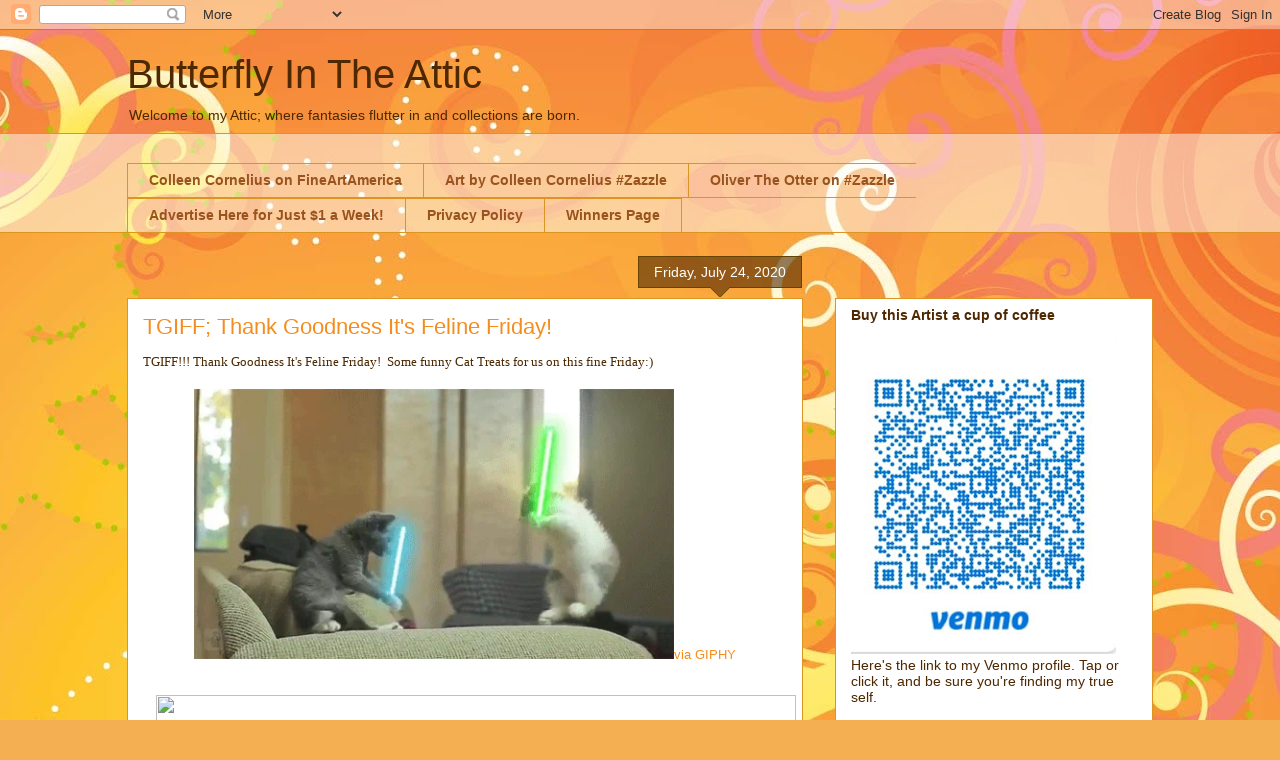

--- FILE ---
content_type: text/html; charset=UTF-8
request_url: https://www.butterflyintheattic.com/2020/07/tgiff-thank-goodness-its-feline-friday_24.html
body_size: 15486
content:
<!DOCTYPE html>
<html class='v2' dir='ltr' lang='en'>
<head>
<link href='https://www.blogger.com/static/v1/widgets/335934321-css_bundle_v2.css' rel='stylesheet' type='text/css'/>
<meta content='width=1100' name='viewport'/>
<meta content='text/html; charset=UTF-8' http-equiv='Content-Type'/>
<meta content='blogger' name='generator'/>
<link href='https://www.butterflyintheattic.com/favicon.ico' rel='icon' type='image/x-icon'/>
<link href='http://www.butterflyintheattic.com/2020/07/tgiff-thank-goodness-its-feline-friday_24.html' rel='canonical'/>
<link rel="alternate" type="application/atom+xml" title="Butterfly In The Attic - Atom" href="https://www.butterflyintheattic.com/feeds/posts/default" />
<link rel="alternate" type="application/rss+xml" title="Butterfly In The Attic - RSS" href="https://www.butterflyintheattic.com/feeds/posts/default?alt=rss" />
<link rel="service.post" type="application/atom+xml" title="Butterfly In The Attic - Atom" href="https://www.blogger.com/feeds/6205637020694202417/posts/default" />

<link rel="alternate" type="application/atom+xml" title="Butterfly In The Attic - Atom" href="https://www.butterflyintheattic.com/feeds/2382199846845716217/comments/default" />
<!--Can't find substitution for tag [blog.ieCssRetrofitLinks]-->
<link href='https://scontent-lax3-2.xx.fbcdn.net/v/t1.0-9/105604759_1363357080537696_1636615000492999903_n.png?_nc_cat=107&_nc_sid=730e14&_nc_ohc=LGdEr2fYvK4AX9Tk9Pd&_nc_ht=scontent-lax3-2.xx&oh=50e329462d1c3cf9307fea2771cf4e84&oe=5F40E336' rel='image_src'/>
<meta content='Friday, TGIF, Thank God It&#39;s Friday, Friday, Friday Funny, Humor, Friday Humor, Cat, Cat humor, Funny Cats, Feline,' name='description'/>
<meta content='http://www.butterflyintheattic.com/2020/07/tgiff-thank-goodness-its-feline-friday_24.html' property='og:url'/>
<meta content='TGIFF; Thank Goodness It&#39;s Feline Friday!' property='og:title'/>
<meta content='Friday, TGIF, Thank God It&#39;s Friday, Friday, Friday Funny, Humor, Friday Humor, Cat, Cat humor, Funny Cats, Feline,' property='og:description'/>
<meta content='https://lh3.googleusercontent.com/blogger_img_proxy/[base64]w1200-h630-p-k-no-nu' property='og:image'/>
<title>Butterfly In The Attic: TGIFF; Thank Goodness It's Feline Friday!</title>
<style id='page-skin-1' type='text/css'><!--
/*
-----------------------------------------------
Blogger Template Style
Name:     Awesome Inc.
Designer: Tina Chen
URL:      tinachen.org
----------------------------------------------- */
/* Content
----------------------------------------------- */
body {
font: normal normal 13px Arial, Tahoma, Helvetica, FreeSans, sans-serif;
color: #4e2800;
background: #f4af52 url(//themes.googleusercontent.com/image?id=1jBzZZhWmESbxpWuz4_KYI1iPRIJPfZVbhagMxWcJWDsBoLRejCvAeTWImo0USEiGpD5G) repeat fixed top center /* Credit: molotovcoketail (https://www.istockphoto.com/googleimages.php?id=1794602&amp;platform=blogger) */;
}
html body .content-outer {
min-width: 0;
max-width: 100%;
width: 100%;
}
a:link {
text-decoration: none;
color: #f48d1d;
}
a:visited {
text-decoration: none;
color: #b5653b;
}
a:hover {
text-decoration: underline;
color: #f48d1d;
}
.body-fauxcolumn-outer .cap-top {
position: absolute;
z-index: 1;
height: 276px;
width: 100%;
background: transparent none repeat-x scroll top left;
_background-image: none;
}
/* Columns
----------------------------------------------- */
.content-inner {
padding: 0;
}
.header-inner .section {
margin: 0 16px;
}
.tabs-inner .section {
margin: 0 16px;
}
.main-inner {
padding-top: 65px;
}
.main-inner .column-center-inner,
.main-inner .column-left-inner,
.main-inner .column-right-inner {
padding: 0 5px;
}
*+html body .main-inner .column-center-inner {
margin-top: -65px;
}
#layout .main-inner .column-center-inner {
margin-top: 0;
}
/* Header
----------------------------------------------- */
.header-outer {
margin: 0 0 0 0;
background: transparent none repeat scroll 0 0;
}
.Header h1 {
font: normal normal 40px Arial, Tahoma, Helvetica, FreeSans, sans-serif;
color: #4e2800;
text-shadow: 0 0 -1px #000000;
}
.Header h1 a {
color: #4e2800;
}
.Header .description {
font: normal normal 14px Arial, Tahoma, Helvetica, FreeSans, sans-serif;
color: #4e2800;
}
.header-inner .Header .titlewrapper,
.header-inner .Header .descriptionwrapper {
padding-left: 0;
padding-right: 0;
margin-bottom: 0;
}
.header-inner .Header .titlewrapper {
padding-top: 22px;
}
/* Tabs
----------------------------------------------- */
.tabs-outer {
overflow: hidden;
position: relative;
background: transparent url(https://resources.blogblog.com/blogblog/data/1kt/awesomeinc/tabs_gradient_groovy.png) repeat scroll 0 0;
}
#layout .tabs-outer {
overflow: visible;
}
.tabs-cap-top, .tabs-cap-bottom {
position: absolute;
width: 100%;
border-top: 1px solid #dc9522;
}
.tabs-cap-bottom {
bottom: 0;
}
.tabs-inner .widget li a {
display: inline-block;
margin: 0;
padding: .6em 1.5em;
font: normal bold 14px Arial, Tahoma, Helvetica, FreeSans, sans-serif;
color: #99531e;
border-top: 1px solid #dc9522;
border-bottom: 1px solid #dc9522;
border-left: 1px solid #dc9522;
height: 16px;
line-height: 16px;
}
.tabs-inner .widget li:last-child a {
border-right: 1px solid #dc9522;
}
.tabs-inner .widget li.selected a, .tabs-inner .widget li a:hover {
background: #ffeedd url(https://resources.blogblog.com/blogblog/data/1kt/awesomeinc/tabs_gradient_groovy.png) repeat-x scroll 0 -100px;
color: #3c1f00;
}
/* Headings
----------------------------------------------- */
h2 {
font: normal bold 14px Arial, Tahoma, Helvetica, FreeSans, sans-serif;
color: #4e2800;
}
/* Widgets
----------------------------------------------- */
.main-inner .section {
margin: 0 27px;
padding: 0;
}
.main-inner .column-left-outer,
.main-inner .column-right-outer {
margin-top: 0;
}
#layout .main-inner .column-left-outer,
#layout .main-inner .column-right-outer {
margin-top: 0;
}
.main-inner .column-left-inner,
.main-inner .column-right-inner {
background: transparent none repeat 0 0;
-moz-box-shadow: 0 0 0 rgba(0, 0, 0, .2);
-webkit-box-shadow: 0 0 0 rgba(0, 0, 0, .2);
-goog-ms-box-shadow: 0 0 0 rgba(0, 0, 0, .2);
box-shadow: 0 0 0 rgba(0, 0, 0, .2);
-moz-border-radius: 0;
-webkit-border-radius: 0;
-goog-ms-border-radius: 0;
border-radius: 0;
}
#layout .main-inner .column-left-inner,
#layout .main-inner .column-right-inner {
margin-top: 0;
}
.sidebar .widget {
font: normal normal 14px Arial, Tahoma, Helvetica, FreeSans, sans-serif;
color: #4e2800;
}
.sidebar .widget a:link {
color: #f48d1d;
}
.sidebar .widget a:visited {
color: #b5653b;
}
.sidebar .widget a:hover {
color: #f48d1d;
}
.sidebar .widget h2 {
text-shadow: 0 0 -1px #000000;
}
.main-inner .widget {
background-color: #ffffff;
border: 1px solid #dc9522;
padding: 0 15px 15px;
margin: 20px -16px;
-moz-box-shadow: 0 0 0 rgba(0, 0, 0, .2);
-webkit-box-shadow: 0 0 0 rgba(0, 0, 0, .2);
-goog-ms-box-shadow: 0 0 0 rgba(0, 0, 0, .2);
box-shadow: 0 0 0 rgba(0, 0, 0, .2);
-moz-border-radius: 0;
-webkit-border-radius: 0;
-goog-ms-border-radius: 0;
border-radius: 0;
}
.main-inner .widget h2 {
margin: 0 -0;
padding: .6em 0 .5em;
border-bottom: 1px solid transparent;
}
.footer-inner .widget h2 {
padding: 0 0 .4em;
border-bottom: 1px solid transparent;
}
.main-inner .widget h2 + div, .footer-inner .widget h2 + div {
border-top: 0 solid #dc9522;
padding-top: 0;
}
.main-inner .widget .widget-content {
margin: 0 -0;
padding: 7px 0 0;
}
.main-inner .widget ul, .main-inner .widget #ArchiveList ul.flat {
margin: -0 -15px 0;
padding: 0;
list-style: none;
}
.main-inner .widget #ArchiveList {
margin: -0 0 0;
}
.main-inner .widget ul li, .main-inner .widget #ArchiveList ul.flat li {
padding: .5em 15px;
text-indent: 0;
color: #666666;
border-top: 0 solid #dc9522;
border-bottom: 1px solid transparent;
}
.main-inner .widget #ArchiveList ul li {
padding-top: .25em;
padding-bottom: .25em;
}
.main-inner .widget ul li:first-child, .main-inner .widget #ArchiveList ul.flat li:first-child {
border-top: none;
}
.main-inner .widget ul li:last-child, .main-inner .widget #ArchiveList ul.flat li:last-child {
border-bottom: none;
}
.post-body {
position: relative;
}
.main-inner .widget .post-body ul {
padding: 0 2.5em;
margin: .5em 0;
list-style: disc;
}
.main-inner .widget .post-body ul li {
padding: 0.25em 0;
margin-bottom: .25em;
color: #4e2800;
border: none;
}
.footer-inner .widget ul {
padding: 0;
list-style: none;
}
.widget .zippy {
color: #666666;
}
/* Posts
----------------------------------------------- */
body .main-inner .Blog {
padding: 0;
margin-bottom: 1em;
background-color: transparent;
border: none;
-moz-box-shadow: 0 0 0 rgba(0, 0, 0, 0);
-webkit-box-shadow: 0 0 0 rgba(0, 0, 0, 0);
-goog-ms-box-shadow: 0 0 0 rgba(0, 0, 0, 0);
box-shadow: 0 0 0 rgba(0, 0, 0, 0);
}
.main-inner .section:last-child .Blog:last-child {
padding: 0;
margin-bottom: 1em;
}
.main-inner .widget h2.date-header {
margin: 0 -15px 1px;
padding: 0 0 10px 0;
font: normal normal 14px Arial, Tahoma, Helvetica, FreeSans, sans-serif;
color: #ffffff;
background: transparent url(https://resources.blogblog.com/blogblog/data/1kt/awesomeinc/date_background_groovy.png) repeat-x scroll bottom center;
border-top: 1px solid #664400;
border-bottom: 1px solid transparent;
-moz-border-radius-topleft: 0;
-moz-border-radius-topright: 0;
-webkit-border-top-left-radius: 0;
-webkit-border-top-right-radius: 0;
border-top-left-radius: 0;
border-top-right-radius: 0;
position: absolute;
bottom: 100%;
right: 15px;
text-shadow: 0 0 -1px #000000;
}
.main-inner .widget h2.date-header span {
font: normal normal 14px Arial, Tahoma, Helvetica, FreeSans, sans-serif;
display: block;
padding: .5em 15px;
border-left: 1px solid #664400;
border-right: 1px solid #664400;
}
.date-outer {
position: relative;
margin: 65px 0 20px;
padding: 0 15px;
background-color: #ffffff;
border: 1px solid #dc9522;
-moz-box-shadow: 0 0 0 rgba(0, 0, 0, .2);
-webkit-box-shadow: 0 0 0 rgba(0, 0, 0, .2);
-goog-ms-box-shadow: 0 0 0 rgba(0, 0, 0, .2);
box-shadow: 0 0 0 rgba(0, 0, 0, .2);
-moz-border-radius: 0;
-webkit-border-radius: 0;
-goog-ms-border-radius: 0;
border-radius: 0;
}
.date-outer:first-child {
margin-top: 0;
}
.date-outer:last-child {
margin-bottom: 20px;
-moz-border-radius-bottomleft: 0;
-moz-border-radius-bottomright: 0;
-webkit-border-bottom-left-radius: 0;
-webkit-border-bottom-right-radius: 0;
-goog-ms-border-bottom-left-radius: 0;
-goog-ms-border-bottom-right-radius: 0;
border-bottom-left-radius: 0;
border-bottom-right-radius: 0;
}
.date-posts {
margin: 0 -0;
padding: 0 0;
clear: both;
}
.post-outer, .inline-ad {
border-top: 1px solid #dc9522;
margin: 0 -0;
padding: 15px 0;
}
.post-outer {
padding-bottom: 10px;
}
.post-outer:first-child {
padding-top: 15px;
border-top: none;
}
.post-outer:last-child, .inline-ad:last-child {
border-bottom: none;
}
.post-body {
position: relative;
}
.post-body img {
padding: 8px;
background: transparent;
border: 1px solid transparent;
-moz-box-shadow: 0 0 0 rgba(0, 0, 0, .2);
-webkit-box-shadow: 0 0 0 rgba(0, 0, 0, .2);
box-shadow: 0 0 0 rgba(0, 0, 0, .2);
-moz-border-radius: 0;
-webkit-border-radius: 0;
border-radius: 0;
}
h3.post-title, h4 {
font: normal normal 22px Arial, Tahoma, Helvetica, FreeSans, sans-serif;
color: #f48d1d;
}
h3.post-title a {
font: normal normal 22px Arial, Tahoma, Helvetica, FreeSans, sans-serif;
color: #f48d1d;
}
h3.post-title a:hover {
color: #f48d1d;
text-decoration: underline;
}
.post-header {
margin: 0 0 1em;
}
.post-body {
line-height: 1.4;
}
.post-outer h2 {
color: #4e2800;
}
.post-footer {
margin: 1.5em 0 0;
}
#blog-pager {
padding: 15px;
font-size: 120%;
background-color: #ffffff;
border: 1px solid #dc9522;
-moz-box-shadow: 0 0 0 rgba(0, 0, 0, .2);
-webkit-box-shadow: 0 0 0 rgba(0, 0, 0, .2);
-goog-ms-box-shadow: 0 0 0 rgba(0, 0, 0, .2);
box-shadow: 0 0 0 rgba(0, 0, 0, .2);
-moz-border-radius: 0;
-webkit-border-radius: 0;
-goog-ms-border-radius: 0;
border-radius: 0;
-moz-border-radius-topleft: 0;
-moz-border-radius-topright: 0;
-webkit-border-top-left-radius: 0;
-webkit-border-top-right-radius: 0;
-goog-ms-border-top-left-radius: 0;
-goog-ms-border-top-right-radius: 0;
border-top-left-radius: 0;
border-top-right-radius-topright: 0;
margin-top: 1em;
}
.blog-feeds, .post-feeds {
margin: 1em 0;
text-align: center;
color: #4e2800;
}
.blog-feeds a, .post-feeds a {
color: #ffffff;
}
.blog-feeds a:visited, .post-feeds a:visited {
color: #ffffff;
}
.blog-feeds a:hover, .post-feeds a:hover {
color: #ffffff;
}
.post-outer .comments {
margin-top: 2em;
}
/* Comments
----------------------------------------------- */
.comments .comments-content .icon.blog-author {
background-repeat: no-repeat;
background-image: url([data-uri]);
}
.comments .comments-content .loadmore a {
border-top: 1px solid #dc9522;
border-bottom: 1px solid #dc9522;
}
.comments .continue {
border-top: 2px solid #dc9522;
}
/* Footer
----------------------------------------------- */
.footer-outer {
margin: -0 0 -1px;
padding: 0 0 0;
color: #4e2800;
overflow: hidden;
}
.footer-fauxborder-left {
border-top: 1px solid #dc9522;
background: #ffffff none repeat scroll 0 0;
-moz-box-shadow: 0 0 0 rgba(0, 0, 0, .2);
-webkit-box-shadow: 0 0 0 rgba(0, 0, 0, .2);
-goog-ms-box-shadow: 0 0 0 rgba(0, 0, 0, .2);
box-shadow: 0 0 0 rgba(0, 0, 0, .2);
margin: 0 -0;
}
/* Mobile
----------------------------------------------- */
body.mobile {
background-size: 100% auto;
}
.mobile .body-fauxcolumn-outer {
background: transparent none repeat scroll top left;
}
*+html body.mobile .main-inner .column-center-inner {
margin-top: 0;
}
.mobile .main-inner .widget {
padding: 0 0 15px;
}
.mobile .main-inner .widget h2 + div,
.mobile .footer-inner .widget h2 + div {
border-top: none;
padding-top: 0;
}
.mobile .footer-inner .widget h2 {
padding: 0.5em 0;
border-bottom: none;
}
.mobile .main-inner .widget .widget-content {
margin: 0;
padding: 7px 0 0;
}
.mobile .main-inner .widget ul,
.mobile .main-inner .widget #ArchiveList ul.flat {
margin: 0 -15px 0;
}
.mobile .main-inner .widget h2.date-header {
right: 0;
}
.mobile .date-header span {
padding: 0.4em 0;
}
.mobile .date-outer:first-child {
margin-bottom: 0;
border: 1px solid #dc9522;
-moz-border-radius-topleft: 0;
-moz-border-radius-topright: 0;
-webkit-border-top-left-radius: 0;
-webkit-border-top-right-radius: 0;
-goog-ms-border-top-left-radius: 0;
-goog-ms-border-top-right-radius: 0;
border-top-left-radius: 0;
border-top-right-radius: 0;
}
.mobile .date-outer {
border-color: #dc9522;
border-width: 0 1px 1px;
}
.mobile .date-outer:last-child {
margin-bottom: 0;
}
.mobile .main-inner {
padding: 0;
}
.mobile .header-inner .section {
margin: 0;
}
.mobile .post-outer, .mobile .inline-ad {
padding: 5px 0;
}
.mobile .tabs-inner .section {
margin: 0 10px;
}
.mobile .main-inner .widget h2 {
margin: 0;
padding: 0;
}
.mobile .main-inner .widget h2.date-header span {
padding: 0;
}
.mobile .main-inner .widget .widget-content {
margin: 0;
padding: 7px 0 0;
}
.mobile #blog-pager {
border: 1px solid transparent;
background: #ffffff none repeat scroll 0 0;
}
.mobile .main-inner .column-left-inner,
.mobile .main-inner .column-right-inner {
background: transparent none repeat 0 0;
-moz-box-shadow: none;
-webkit-box-shadow: none;
-goog-ms-box-shadow: none;
box-shadow: none;
}
.mobile .date-posts {
margin: 0;
padding: 0;
}
.mobile .footer-fauxborder-left {
margin: 0;
border-top: inherit;
}
.mobile .main-inner .section:last-child .Blog:last-child {
margin-bottom: 0;
}
.mobile-index-contents {
color: #4e2800;
}
.mobile .mobile-link-button {
background: #f48d1d url(https://resources.blogblog.com/blogblog/data/1kt/awesomeinc/tabs_gradient_groovy.png) repeat scroll 0 0;
}
.mobile-link-button a:link, .mobile-link-button a:visited {
color: #4e2800;
}
.mobile .tabs-inner .PageList .widget-content {
background: transparent;
border-top: 1px solid;
border-color: #dc9522;
color: #99531e;
}
.mobile .tabs-inner .PageList .widget-content .pagelist-arrow {
border-left: 1px solid #dc9522;
}

--></style>
<style id='template-skin-1' type='text/css'><!--
body {
min-width: 1058px;
}
.content-outer, .content-fauxcolumn-outer, .region-inner {
min-width: 1058px;
max-width: 1058px;
_width: 1058px;
}
.main-inner .columns {
padding-left: 0;
padding-right: 350px;
}
.main-inner .fauxcolumn-center-outer {
left: 0;
right: 350px;
/* IE6 does not respect left and right together */
_width: expression(this.parentNode.offsetWidth -
parseInt("0") -
parseInt("350px") + 'px');
}
.main-inner .fauxcolumn-left-outer {
width: 0;
}
.main-inner .fauxcolumn-right-outer {
width: 350px;
}
.main-inner .column-left-outer {
width: 0;
right: 100%;
margin-left: -0;
}
.main-inner .column-right-outer {
width: 350px;
margin-right: -350px;
}
#layout {
min-width: 0;
}
#layout .content-outer {
min-width: 0;
width: 800px;
}
#layout .region-inner {
min-width: 0;
width: auto;
}
body#layout div.add_widget {
padding: 8px;
}
body#layout div.add_widget a {
margin-left: 32px;
}
--></style>
<style>
    body {background-image:url(\/\/themes.googleusercontent.com\/image?id=1jBzZZhWmESbxpWuz4_KYI1iPRIJPfZVbhagMxWcJWDsBoLRejCvAeTWImo0USEiGpD5G);}
    
@media (max-width: 200px) { body {background-image:url(\/\/themes.googleusercontent.com\/image?id=1jBzZZhWmESbxpWuz4_KYI1iPRIJPfZVbhagMxWcJWDsBoLRejCvAeTWImo0USEiGpD5G&options=w200);}}
@media (max-width: 400px) and (min-width: 201px) { body {background-image:url(\/\/themes.googleusercontent.com\/image?id=1jBzZZhWmESbxpWuz4_KYI1iPRIJPfZVbhagMxWcJWDsBoLRejCvAeTWImo0USEiGpD5G&options=w400);}}
@media (max-width: 800px) and (min-width: 401px) { body {background-image:url(\/\/themes.googleusercontent.com\/image?id=1jBzZZhWmESbxpWuz4_KYI1iPRIJPfZVbhagMxWcJWDsBoLRejCvAeTWImo0USEiGpD5G&options=w800);}}
@media (max-width: 1200px) and (min-width: 801px) { body {background-image:url(\/\/themes.googleusercontent.com\/image?id=1jBzZZhWmESbxpWuz4_KYI1iPRIJPfZVbhagMxWcJWDsBoLRejCvAeTWImo0USEiGpD5G&options=w1200);}}
/* Last tag covers anything over one higher than the previous max-size cap. */
@media (min-width: 1201px) { body {background-image:url(\/\/themes.googleusercontent.com\/image?id=1jBzZZhWmESbxpWuz4_KYI1iPRIJPfZVbhagMxWcJWDsBoLRejCvAeTWImo0USEiGpD5G&options=w1600);}}
  </style>
<script type='text/javascript'>
        (function(i,s,o,g,r,a,m){i['GoogleAnalyticsObject']=r;i[r]=i[r]||function(){
        (i[r].q=i[r].q||[]).push(arguments)},i[r].l=1*new Date();a=s.createElement(o),
        m=s.getElementsByTagName(o)[0];a.async=1;a.src=g;m.parentNode.insertBefore(a,m)
        })(window,document,'script','https://www.google-analytics.com/analytics.js','ga');
        ga('create', 'UA-31690171-1', 'auto', 'blogger');
        ga('blogger.send', 'pageview');
      </script>
<link href='https://www.blogger.com/dyn-css/authorization.css?targetBlogID=6205637020694202417&amp;zx=8beec261-5844-4ff4-9dbb-3f76bb637671' media='none' onload='if(media!=&#39;all&#39;)media=&#39;all&#39;' rel='stylesheet'/><noscript><link href='https://www.blogger.com/dyn-css/authorization.css?targetBlogID=6205637020694202417&amp;zx=8beec261-5844-4ff4-9dbb-3f76bb637671' rel='stylesheet'/></noscript>
<meta name='google-adsense-platform-account' content='ca-host-pub-1556223355139109'/>
<meta name='google-adsense-platform-domain' content='blogspot.com'/>

<script async src="https://pagead2.googlesyndication.com/pagead/js/adsbygoogle.js?client=ca-pub-3595692283696151&host=ca-host-pub-1556223355139109" crossorigin="anonymous"></script>

<!-- data-ad-client=ca-pub-3595692283696151 -->

</head>
<body class='loading variant-groovy'>
<div class='navbar section' id='navbar' name='Navbar'><div class='widget Navbar' data-version='1' id='Navbar1'><script type="text/javascript">
    function setAttributeOnload(object, attribute, val) {
      if(window.addEventListener) {
        window.addEventListener('load',
          function(){ object[attribute] = val; }, false);
      } else {
        window.attachEvent('onload', function(){ object[attribute] = val; });
      }
    }
  </script>
<div id="navbar-iframe-container"></div>
<script type="text/javascript" src="https://apis.google.com/js/platform.js"></script>
<script type="text/javascript">
      gapi.load("gapi.iframes:gapi.iframes.style.bubble", function() {
        if (gapi.iframes && gapi.iframes.getContext) {
          gapi.iframes.getContext().openChild({
              url: 'https://www.blogger.com/navbar/6205637020694202417?po\x3d2382199846845716217\x26origin\x3dhttps://www.butterflyintheattic.com',
              where: document.getElementById("navbar-iframe-container"),
              id: "navbar-iframe"
          });
        }
      });
    </script><script type="text/javascript">
(function() {
var script = document.createElement('script');
script.type = 'text/javascript';
script.src = '//pagead2.googlesyndication.com/pagead/js/google_top_exp.js';
var head = document.getElementsByTagName('head')[0];
if (head) {
head.appendChild(script);
}})();
</script>
</div></div>
<div class='body-fauxcolumns'>
<div class='fauxcolumn-outer body-fauxcolumn-outer'>
<div class='cap-top'>
<div class='cap-left'></div>
<div class='cap-right'></div>
</div>
<div class='fauxborder-left'>
<div class='fauxborder-right'></div>
<div class='fauxcolumn-inner'>
</div>
</div>
<div class='cap-bottom'>
<div class='cap-left'></div>
<div class='cap-right'></div>
</div>
</div>
</div>
<div class='content'>
<div class='content-fauxcolumns'>
<div class='fauxcolumn-outer content-fauxcolumn-outer'>
<div class='cap-top'>
<div class='cap-left'></div>
<div class='cap-right'></div>
</div>
<div class='fauxborder-left'>
<div class='fauxborder-right'></div>
<div class='fauxcolumn-inner'>
</div>
</div>
<div class='cap-bottom'>
<div class='cap-left'></div>
<div class='cap-right'></div>
</div>
</div>
</div>
<div class='content-outer'>
<div class='content-cap-top cap-top'>
<div class='cap-left'></div>
<div class='cap-right'></div>
</div>
<div class='fauxborder-left content-fauxborder-left'>
<div class='fauxborder-right content-fauxborder-right'></div>
<div class='content-inner'>
<header>
<div class='header-outer'>
<div class='header-cap-top cap-top'>
<div class='cap-left'></div>
<div class='cap-right'></div>
</div>
<div class='fauxborder-left header-fauxborder-left'>
<div class='fauxborder-right header-fauxborder-right'></div>
<div class='region-inner header-inner'>
<div class='header section' id='header' name='Header'><div class='widget Header' data-version='1' id='Header1'>
<div id='header-inner'>
<div class='titlewrapper'>
<h1 class='title'>
<a href='https://www.butterflyintheattic.com/'>
Butterfly In The Attic
</a>
</h1>
</div>
<div class='descriptionwrapper'>
<p class='description'><span>Welcome to my Attic; where fantasies flutter in and collections are born.</span></p>
</div>
</div>
</div></div>
</div>
</div>
<div class='header-cap-bottom cap-bottom'>
<div class='cap-left'></div>
<div class='cap-right'></div>
</div>
</div>
</header>
<div class='tabs-outer'>
<div class='tabs-cap-top cap-top'>
<div class='cap-left'></div>
<div class='cap-right'></div>
</div>
<div class='fauxborder-left tabs-fauxborder-left'>
<div class='fauxborder-right tabs-fauxborder-right'></div>
<div class='region-inner tabs-inner'>
<div class='tabs no-items section' id='crosscol' name='Cross-Column'></div>
<div class='tabs section' id='crosscol-overflow' name='Cross-Column 2'><div class='widget PageList' data-version='1' id='PageList2'>
<h2>Pages</h2>
<div class='widget-content'>
<ul>
<li>
<a href='https://www.butterflyintheattic.com/p/fine-art-america-art-by-colleen.html'>Colleen Cornelius on FineArtAmerica</a>
</li>
<li>
<a href='https://www.butterflyintheattic.com/p/photography-and-art-by-colleen.html'>Art by Colleen Cornelius #Zazzle </a>
</li>
<li>
<a href='https://www.butterflyintheattic.com/p/olivers-advenures.html'>Oliver The Otter on #Zazzle</a>
</li>
<li>
<a href='https://www.butterflyintheattic.com/p/advertise-here-for-just-1-week.html'>Advertise Here for Just $1 a Week!</a>
</li>
<li>
<a href='https://www.butterflyintheattic.com/p/welcome-to-our-privacy-policy-your.html'>Privacy Policy</a>
</li>
<li>
<a href='https://www.butterflyintheattic.com/p/winner.html'>Winners Page</a>
</li>
</ul>
<div class='clear'></div>
</div>
</div></div>
</div>
</div>
<div class='tabs-cap-bottom cap-bottom'>
<div class='cap-left'></div>
<div class='cap-right'></div>
</div>
</div>
<div class='main-outer'>
<div class='main-cap-top cap-top'>
<div class='cap-left'></div>
<div class='cap-right'></div>
</div>
<div class='fauxborder-left main-fauxborder-left'>
<div class='fauxborder-right main-fauxborder-right'></div>
<div class='region-inner main-inner'>
<div class='columns fauxcolumns'>
<div class='fauxcolumn-outer fauxcolumn-center-outer'>
<div class='cap-top'>
<div class='cap-left'></div>
<div class='cap-right'></div>
</div>
<div class='fauxborder-left'>
<div class='fauxborder-right'></div>
<div class='fauxcolumn-inner'>
</div>
</div>
<div class='cap-bottom'>
<div class='cap-left'></div>
<div class='cap-right'></div>
</div>
</div>
<div class='fauxcolumn-outer fauxcolumn-left-outer'>
<div class='cap-top'>
<div class='cap-left'></div>
<div class='cap-right'></div>
</div>
<div class='fauxborder-left'>
<div class='fauxborder-right'></div>
<div class='fauxcolumn-inner'>
</div>
</div>
<div class='cap-bottom'>
<div class='cap-left'></div>
<div class='cap-right'></div>
</div>
</div>
<div class='fauxcolumn-outer fauxcolumn-right-outer'>
<div class='cap-top'>
<div class='cap-left'></div>
<div class='cap-right'></div>
</div>
<div class='fauxborder-left'>
<div class='fauxborder-right'></div>
<div class='fauxcolumn-inner'>
</div>
</div>
<div class='cap-bottom'>
<div class='cap-left'></div>
<div class='cap-right'></div>
</div>
</div>
<!-- corrects IE6 width calculation -->
<div class='columns-inner'>
<div class='column-center-outer'>
<div class='column-center-inner'>
<div class='main section' id='main' name='Main'><div class='widget Blog' data-version='1' id='Blog1'>
<div class='blog-posts hfeed'>

          <div class="date-outer">
        
<h2 class='date-header'><span>Friday, July 24, 2020</span></h2>

          <div class="date-posts">
        
<div class='post-outer'>
<div class='post hentry uncustomized-post-template' itemprop='blogPost' itemscope='itemscope' itemtype='http://schema.org/BlogPosting'>
<meta content='https://scontent-lax3-2.xx.fbcdn.net/v/t1.0-9/105604759_1363357080537696_1636615000492999903_n.png?_nc_cat=107&_nc_sid=730e14&_nc_ohc=LGdEr2fYvK4AX9Tk9Pd&_nc_ht=scontent-lax3-2.xx&oh=50e329462d1c3cf9307fea2771cf4e84&oe=5F40E336' itemprop='image_url'/>
<meta content='6205637020694202417' itemprop='blogId'/>
<meta content='2382199846845716217' itemprop='postId'/>
<a name='2382199846845716217'></a>
<h3 class='post-title entry-title' itemprop='name'>
TGIFF; Thank Goodness It's Feline Friday!
</h3>
<div class='post-header'>
<div class='post-header-line-1'></div>
</div>
<div class='post-body entry-content' id='post-body-2382199846845716217' itemprop='articleBody'>
<span style="font-family: &quot;times new roman&quot;;">TGIFF!!! Thank Goodness It's Feline Friday!&nbsp; Some funny Cat Treats for us on this fine Friday:)</span><br />
<br />
<div class="separator" style="clear: both; text-align: center;">
</div>
<center>
<iframe allowfullscreen="" class="giphy-embed" frameborder="0" height="270" src="https://giphy.com/embed/Ov5NiLVXT8JEc" width="480"></iframe><a href="https://giphy.com/gifs/cats-light-sabers-Ov5NiLVXT8JEc">via GIPHY</a><br />
<br />

</center>
<center>
<table align="center" cellpadding="0" cellspacing="0" class="tr-caption-container" style="margin-left: auto; margin-right: auto; text-align: center;"><tbody>
<tr><td style="text-align: center;"><a href="https://scontent-lax3-2.xx.fbcdn.net/v/t1.0-9/105604759_1363357080537696_1636615000492999903_n.png?_nc_cat=107&amp;_nc_sid=730e14&amp;_nc_ohc=LGdEr2fYvK4AX9Tk9Pd&amp;_nc_ht=scontent-lax3-2.xx&amp;oh=50e329462d1c3cf9307fea2771cf4e84&amp;oe=5F40E336" imageanchor="1" style="margin-left: auto; margin-right: auto;"><img border="0" data-original-height="558" data-original-width="564" height="633" src="https://scontent-lax3-2.xx.fbcdn.net/v/t1.0-9/105604759_1363357080537696_1636615000492999903_n.png?_nc_cat=107&amp;_nc_sid=730e14&amp;_nc_ohc=LGdEr2fYvK4AX9Tk9Pd&amp;_nc_ht=scontent-lax3-2.xx&amp;oh=50e329462d1c3cf9307fea2771cf4e84&amp;oe=5F40E336" width="640" /></a></td></tr>
<tr><td class="tr-caption" style="text-align: center;"><a href="https://www.facebook.com/Catsmakeuslaugh/photos/a.169585873248162/1363357073871030/" target="_blank">From FB Page&nbsp;CatsMakeUsLaugh</a></td></tr>
</tbody></table>
</center>
Always love these old cartoons!&nbsp;<br />
<iframe allow="accelerometer; autoplay; encrypted-media; gyroscope; picture-in-picture" allowfullscreen="" frameborder="0" height="315" src="https://www.youtube.com/embed/kRvw4rVqYMM" width="560"></iframe>

<br />
<center>

</center>
<div class="separator" style="clear: both; text-align: center;">
</div>
<table align="center" cellpadding="0" cellspacing="0" class="tr-caption-container" style="margin-left: auto; margin-right: auto; text-align: center;"><tbody>
<tr><td style="text-align: center;"><a href="https://storage.googleapis.com/hippostcard/p/12d1d99c03fa24a6682d570e0b1ec27f.jpg" imageanchor="1" style="margin-left: auto; margin-right: auto;"><img border="0" data-original-height="540" data-original-width="345" height="320" src="https://storage.googleapis.com/hippostcard/p/12d1d99c03fa24a6682d570e0b1ec27f.jpg" width="204" /></a></td></tr>
<tr><td class="tr-caption" style="font-size: 12.8px;"><a href="https://www.hippostcard.com/listing/victorian-girl-with-cat-kitten-and-roses-in-basket-verse-longfellow/20159152" target="_blank">Victorian Girl with Cat / Kitten and Roses in Basket Verse Longfellow</a></td></tr>
</tbody></table>
<div class="separator" style="clear: both; text-align: center;">
</div>
<span style="text-align: -webkit-center;">For my last funny feline post&nbsp;</span><a href="https://www.butterflyintheattic.com/2020/07/tgiff-thank-goodness-its-feline-friday_17.html" style="text-align: -webkit-center;" target="_blank">Click Here</a>
<div style='clear: both;'></div>
</div>
<div class='post-footer'>
<div class='post-footer-line post-footer-line-1'>
<span class='post-author vcard'>
Posted by
<span class='fn' itemprop='author' itemscope='itemscope' itemtype='http://schema.org/Person'>
<meta content='https://www.blogger.com/profile/18444301984329492089' itemprop='url'/>
<a class='g-profile' href='https://www.blogger.com/profile/18444301984329492089' rel='author' title='author profile'>
<span itemprop='name'>Butterfly In The Attic</span>
</a>
</span>
</span>
<span class='post-timestamp'>
at
<meta content='http://www.butterflyintheattic.com/2020/07/tgiff-thank-goodness-its-feline-friday_24.html' itemprop='url'/>
<a class='timestamp-link' href='https://www.butterflyintheattic.com/2020/07/tgiff-thank-goodness-its-feline-friday_24.html' rel='bookmark' title='permanent link'><abbr class='published' itemprop='datePublished' title='2020-07-24T05:39:00-07:00'>5:39&#8239;AM</abbr></a>
</span>
<span class='post-comment-link'>
</span>
<span class='post-icons'>
<span class='item-action'>
<a href='https://www.blogger.com/email-post/6205637020694202417/2382199846845716217' title='Email Post'>
<img alt='' class='icon-action' height='13' src='https://resources.blogblog.com/img/icon18_email.gif' width='18'/>
</a>
</span>
<span class='item-control blog-admin pid-306211442'>
<a href='https://www.blogger.com/post-edit.g?blogID=6205637020694202417&postID=2382199846845716217&from=pencil' title='Edit Post'>
<img alt='' class='icon-action' height='18' src='https://resources.blogblog.com/img/icon18_edit_allbkg.gif' width='18'/>
</a>
</span>
</span>
<div class='post-share-buttons goog-inline-block'>
<a class='goog-inline-block share-button sb-email' href='https://www.blogger.com/share-post.g?blogID=6205637020694202417&postID=2382199846845716217&target=email' target='_blank' title='Email This'><span class='share-button-link-text'>Email This</span></a><a class='goog-inline-block share-button sb-blog' href='https://www.blogger.com/share-post.g?blogID=6205637020694202417&postID=2382199846845716217&target=blog' onclick='window.open(this.href, "_blank", "height=270,width=475"); return false;' target='_blank' title='BlogThis!'><span class='share-button-link-text'>BlogThis!</span></a><a class='goog-inline-block share-button sb-twitter' href='https://www.blogger.com/share-post.g?blogID=6205637020694202417&postID=2382199846845716217&target=twitter' target='_blank' title='Share to X'><span class='share-button-link-text'>Share to X</span></a><a class='goog-inline-block share-button sb-facebook' href='https://www.blogger.com/share-post.g?blogID=6205637020694202417&postID=2382199846845716217&target=facebook' onclick='window.open(this.href, "_blank", "height=430,width=640"); return false;' target='_blank' title='Share to Facebook'><span class='share-button-link-text'>Share to Facebook</span></a><a class='goog-inline-block share-button sb-pinterest' href='https://www.blogger.com/share-post.g?blogID=6205637020694202417&postID=2382199846845716217&target=pinterest' target='_blank' title='Share to Pinterest'><span class='share-button-link-text'>Share to Pinterest</span></a>
</div>
</div>
<div class='post-footer-line post-footer-line-2'>
<span class='post-labels'>
Labels:
<a href='https://www.butterflyintheattic.com/search/label/Feline%20Friday' rel='tag'>Feline Friday</a>,
<a href='https://www.butterflyintheattic.com/search/label/friday' rel='tag'>friday</a>,
<a href='https://www.butterflyintheattic.com/search/label/fun' rel='tag'>fun</a>,
<a href='https://www.butterflyintheattic.com/search/label/TGIFF' rel='tag'>TGIFF</a>,
<a href='https://www.butterflyintheattic.com/search/label/Thank%20Goodness%20It%27s%20Feline%20Friday' rel='tag'>Thank Goodness It&#39;s Feline Friday</a>
</span>
</div>
<div class='post-footer-line post-footer-line-3'>
<span class='post-location'>
Palm Springs, California, USA
<a href='https://maps.google.com/maps?q=Palm+Desert,+CA+92211,+USA@33.7637689,-116.3426552&z=10' target='_blank'>Palm Desert, CA 92211, USA</a>
</span>
</div>
<div class='author-profile' itemprop='author' itemscope='itemscope' itemtype='http://schema.org/Person'>
<img itemprop='image' src='//blogger.googleusercontent.com/img/b/R29vZ2xl/AVvXsEgYBbVHnFWNI1m52mJQUpFsi9wdavlKktRL6RtLub4jD-pu4LIaSQrmmOaJ5x1h_o2uMAjr6rlzpYwRlIKnuwWnuZ3Ra7JX2siG5t4nw5s9fZiBodBUoatZhZMuHcJ3nhk/s113/*' width='50px'/>
<div>
<a class='g-profile' href='https://www.blogger.com/profile/18444301984329492089' itemprop='url' rel='author' title='author profile'>
<span itemprop='name'>Butterfly In The Attic</span>
</a>
</div>
<span itemprop='description'>I am a true romantic; I love old Victorian and dream in technicolor.  I hunt treasures with passion; whether it is a collection of old postcards at an auction or a crystal hidden in the sand.</span>
</div>
</div>
</div>
<div class='comments' id='comments'>
<a name='comments'></a>
<h4>No comments:</h4>
<div id='Blog1_comments-block-wrapper'>
<dl class='avatar-comment-indent' id='comments-block'>
</dl>
</div>
<p class='comment-footer'>
<a href='https://www.blogger.com/comment/fullpage/post/6205637020694202417/2382199846845716217' onclick='javascript:window.open(this.href, "bloggerPopup", "toolbar=0,location=0,statusbar=1,menubar=0,scrollbars=yes,width=640,height=500"); return false;'>Post a Comment</a>
</p>
</div>
</div>

        </div></div>
      
</div>
<div class='blog-pager' id='blog-pager'>
<span id='blog-pager-newer-link'>
<a class='blog-pager-newer-link' href='https://www.butterflyintheattic.com/2020/07/co-hosting-youre-star-blog-hop-home-week.html' id='Blog1_blog-pager-newer-link' title='Newer Post'>Newer Post</a>
</span>
<span id='blog-pager-older-link'>
<a class='blog-pager-older-link' href='https://www.butterflyintheattic.com/2020/07/big-letter-on-hump-day-promotions.html' id='Blog1_blog-pager-older-link' title='Older Post'>Older Post</a>
</span>
<a class='home-link' href='https://www.butterflyintheattic.com/'>Home</a>
</div>
<div class='clear'></div>
<div class='post-feeds'>
<div class='feed-links'>
Subscribe to:
<a class='feed-link' href='https://www.butterflyintheattic.com/feeds/2382199846845716217/comments/default' target='_blank' type='application/atom+xml'>Post Comments (Atom)</a>
</div>
</div>
</div></div>
</div>
</div>
<div class='column-left-outer'>
<div class='column-left-inner'>
<aside>
</aside>
</div>
</div>
<div class='column-right-outer'>
<div class='column-right-inner'>
<aside>
<div class='sidebar section' id='sidebar-right-1'><div class='widget Image' data-version='1' id='Image1'>
<h2>Buy this Artist a cup of coffee</h2>
<div class='widget-content'>
<a href='https://venmo.com/code?user_id=3446952427521162081&created=1663272994'>
<img alt='Buy this Artist a cup of coffee' height='316' id='Image1_img' src='https://blogger.googleusercontent.com/img/a/AVvXsEhuTmmO2nmX5hxYad3dvjfhtsQZEKtvR1BPkdLIxSkzcHP7gF8o-AoWlp91faDhkc6xLHFx28p_pifP7iAYdn5jJhomhaTNAQPDLC9AhjLQoW2mmXnX0QrYVSVUFqFuJuFYiilO9B6QbyPFp3nbOqW0_DiaS_c4G7kq2cingn79BaHaPHqHVM1Xqtrj3Q=s316' width='265'/>
</a>
<br/>
<span class='caption'>Here's the link to my Venmo profile. Tap or click it, and be sure you're finding my true self.</span>
</div>
<div class='clear'></div>
</div><div class='widget Followers' data-version='1' id='Followers2'>
<h2 class='title'>Followers</h2>
<div class='widget-content'>
<div id='Followers2-wrapper'>
<div style='margin-right:2px;'>
<div><script type="text/javascript" src="https://apis.google.com/js/platform.js"></script>
<div id="followers-iframe-container"></div>
<script type="text/javascript">
    window.followersIframe = null;
    function followersIframeOpen(url) {
      gapi.load("gapi.iframes", function() {
        if (gapi.iframes && gapi.iframes.getContext) {
          window.followersIframe = gapi.iframes.getContext().openChild({
            url: url,
            where: document.getElementById("followers-iframe-container"),
            messageHandlersFilter: gapi.iframes.CROSS_ORIGIN_IFRAMES_FILTER,
            messageHandlers: {
              '_ready': function(obj) {
                window.followersIframe.getIframeEl().height = obj.height;
              },
              'reset': function() {
                window.followersIframe.close();
                followersIframeOpen("https://www.blogger.com/followers/frame/6205637020694202417?colors\x3dCgt0cmFuc3BhcmVudBILdHJhbnNwYXJlbnQaByM0ZTI4MDAiByNmNDhkMWQqByNmNzg3M2QyByM0ZTI4MDA6ByM0ZTI4MDBCByNmNDhkMWRKByM2NjY2NjZSByNmNDhkMWRaC3RyYW5zcGFyZW50\x26pageSize\x3d21\x26hl\x3den\x26origin\x3dhttps://www.butterflyintheattic.com");
              },
              'open': function(url) {
                window.followersIframe.close();
                followersIframeOpen(url);
              }
            }
          });
        }
      });
    }
    followersIframeOpen("https://www.blogger.com/followers/frame/6205637020694202417?colors\x3dCgt0cmFuc3BhcmVudBILdHJhbnNwYXJlbnQaByM0ZTI4MDAiByNmNDhkMWQqByNmNzg3M2QyByM0ZTI4MDA6ByM0ZTI4MDBCByNmNDhkMWRKByM2NjY2NjZSByNmNDhkMWRaC3RyYW5zcGFyZW50\x26pageSize\x3d21\x26hl\x3den\x26origin\x3dhttps://www.butterflyintheattic.com");
  </script></div>
</div>
</div>
<div class='clear'></div>
</div>
</div><div class='widget Profile' data-version='1' id='Profile1'>
<h2>About Me</h2>
<div class='widget-content'>
<a href='https://www.blogger.com/profile/18444301984329492089'><img alt='My photo' class='profile-img' height='80' src='//blogger.googleusercontent.com/img/b/R29vZ2xl/AVvXsEgYBbVHnFWNI1m52mJQUpFsi9wdavlKktRL6RtLub4jD-pu4LIaSQrmmOaJ5x1h_o2uMAjr6rlzpYwRlIKnuwWnuZ3Ra7JX2siG5t4nw5s9fZiBodBUoatZhZMuHcJ3nhk/s113/*' width='80'/></a>
<dl class='profile-datablock'>
<dt class='profile-data'>
<a class='profile-name-link g-profile' href='https://www.blogger.com/profile/18444301984329492089' rel='author' style='background-image: url(//www.blogger.com/img/logo-16.png);'>
Butterfly In The Attic
</a>
</dt>
<dd class='profile-textblock'>I am a true romantic; I love old Victorian and dream in technicolor.  I hunt treasures with passion; whether it is a collection of old postcards at an auction or a crystal hidden in the sand.</dd>
</dl>
<a class='profile-link' href='https://www.blogger.com/profile/18444301984329492089' rel='author'>View my complete profile</a>
<div class='clear'></div>
</div>
</div></div>
<table border='0' cellpadding='0' cellspacing='0' class='section-columns columns-2'>
<tbody>
<tr>
<td class='first columns-cell'>
<div class='sidebar section' id='sidebar-right-2-1'><div class='widget HTML' data-version='1' id='HTML2'>
<h2 class='title'>Butterfly In The Attic Photography Newsletter</h2>
<div class='widget-content'>
<!-- Begin Mailchimp Signup Form -->
<link href="//cdn-images.mailchimp.com/embedcode/classic-10_7.css" rel="stylesheet" type="text/css" />
<style type="text/css">
	#mc_embed_signup{background:#fff; clear:left; font:14px Helvetica,Arial,sans-serif; }
	/* Add your own Mailchimp form style overrides in your site stylesheet or in this style block.
	   We recommend moving this block and the preceding CSS link to the HEAD of your HTML file. */
</style>
<div id="mc_embed_signup">
<form action="https://gmail.us20.list-manage.com/subscribe/post?u=fedaddd1e5b658f9e50d4c285&amp;id=37b144ae59" method="post" id="mc-embedded-subscribe-form" name="mc-embedded-subscribe-form" class="validate" target="_blank" novalidate>
    <div id="mc_embed_signup_scroll">
	<h2>Subscribe to a Periodic Newsletter</h2>
<div class="indicates-required"><span class="asterisk">*</span> indicates required</div>
<div class="mc-field-group">
	<label for="mce-EMAIL">Email Address  <span class="asterisk">*</span>
</label>
	<input type="email" value="" name="EMAIL" class="required email" id="mce-EMAIL" />
</div>
<div class="mc-field-group">
	<label for="mce-FNAME">First Name </label>
	<input type="text" value="" name="FNAME" class="" id="mce-FNAME" />
</div>
<div class="mc-field-group">
	<label for="mce-LNAME">Last Name </label>
	<input type="text" value="" name="LNAME" class="" id="mce-LNAME" />
</div>
<div class="mc-field-group size1of2">
	<label for="mce-BIRTHDAY-month">Birthday </label>
	<div class="datefield">
		<span class="subfield monthfield"><input class="birthday " type="text" pattern="[0-9]*" value="" placeholder="MM" size="2" maxlength="2" name="BIRTHDAY[month]" id="mce-BIRTHDAY-month" /></span> / 
		<span class="subfield dayfield"><input class="birthday " type="text" pattern="[0-9]*" value="" placeholder="DD" size="2" maxlength="2" name="BIRTHDAY[day]" id="mce-BIRTHDAY-day" /></span> 
		<span class="small-meta nowrap">( mm / dd )</span>
	</div>
</div>	<div id="mce-responses" class="clear">
		<div class="response" id="mce-error-response" style="display:none"></div>
		<div class="response" id="mce-success-response" style="display:none"></div>
	</div>    <!-- real people should not fill this in and expect good things - do not remove this or risk form bot signups-->
    <div style="position: absolute; left: -5000px;" aria-hidden="true"><input type="text" name="b_fedaddd1e5b658f9e50d4c285_37b144ae59" tabindex="-1" value="" /></div>
    <div class="clear"><input type="submit" value="Subscribe" name="subscribe" id="mc-embedded-subscribe" class="button" /></div>
    </div>
</form>
</div>
<script type='text/javascript' src='//s3.amazonaws.com/downloads.mailchimp.com/js/mc-validate.js'></script><script type='text/javascript'>(function($) {window.fnames = new Array(); window.ftypes = new Array();fnames[0]='EMAIL';ftypes[0]='email';fnames[1]='FNAME';ftypes[1]='text';fnames[2]='LNAME';ftypes[2]='text';fnames[3]='ADDRESS';ftypes[3]='address';fnames[4]='PHONE';ftypes[4]='phone';fnames[5]='BIRTHDAY';ftypes[5]='birthday';}(jQuery));var $mcj = jQuery.noConflict(true);</script>
<!--End mc_embed_signup-->
</div>
<div class='clear'></div>
</div></div>
</td>
<td class='columns-cell'>
<div class='sidebar section' id='sidebar-right-2-2'><div class='widget HTML' data-version='1' id='HTML13'>
<h2 class='title'>I've Been Featured!</h2>
<div class='widget-content'>
<center><a href="http://www.godsgrowinggarden.com/p/youre-star-blog-hop.html" target="_blank"><img alt="You&#39;re a STAR" src="https://lh3.googleusercontent.com/blogger_img_proxy/[base64]s0-d"></a></center>
</div>
<div class='clear'></div>
</div></div>
</td>
</tr>
</tbody>
</table>
<div class='sidebar section' id='sidebar-right-3'><div class='widget HTML' data-version='1' id='HTML3'>
<div class='widget-content'>
If you swim you&#8217;ll love this site https://invite.swimoutlet.com/x/B1Tmx5
I&#8217;ve shopped here often
</div>
<div class='clear'></div>
</div></div>
</aside>
</div>
</div>
</div>
<div style='clear: both'></div>
<!-- columns -->
</div>
<!-- main -->
</div>
</div>
<div class='main-cap-bottom cap-bottom'>
<div class='cap-left'></div>
<div class='cap-right'></div>
</div>
</div>
<footer>
<div class='footer-outer'>
<div class='footer-cap-top cap-top'>
<div class='cap-left'></div>
<div class='cap-right'></div>
</div>
<div class='fauxborder-left footer-fauxborder-left'>
<div class='fauxborder-right footer-fauxborder-right'></div>
<div class='region-inner footer-inner'>
<div class='foot section' id='footer-1'><div class='widget LinkList' data-version='1' id='LinkList2'>
<h2>More Giveaways</h2>
<div class='widget-content'>
<ul>
<li><a href=' https://www.contestscoop.com/'>Contest Scoop</a></li>
<li><a href='https://www.sweepstakesbible.com/submit-sweepstakes'>Sweepstakes Bible</a></li>
</ul>
<div class='clear'></div>
</div>
</div><div class='widget HTML' data-version='1' id='HTML19'>
<h2 class='title'>cash-sweepstakes</h2>
<div class='widget-content'>
<a href="http://www.sweepstakes-search.com/cash-sweepstakes.php">Cash Sweepstakes at Sweepstakes-Search.com</a>
</div>
<div class='clear'></div>
</div><div class='widget HTML' data-version='1' id='HTML20'>
<h2 class='title'>AllCanadaContests.com</h2>
<div class='widget-content'>
<a href="http://www.allcanadacontests.com/cash.html">Cash Contests at AllCanadaContests.com</a>
</div>
<div class='clear'></div>
</div><div class='widget HTML' data-version='1' id='HTML1'>
<div class='widget-content'>
<a href="http://www.ilovegiveaways.com" title="Giveaways">Giveaways</a>
</div>
<div class='clear'></div>
</div><div class='widget LinkList' data-version='1' id='LinkList1'>
<h2>Recommendations</h2>
<div class='widget-content'>
<ul>
<li><a href='https://db.tt/pvVUVTge'>Been using DROPBOX for 8 Years Love It! You should Try It!</a></li>
</ul>
<div class='clear'></div>
</div>
</div></div>
<table border='0' cellpadding='0' cellspacing='0' class='section-columns columns-2'>
<tbody>
<tr>
<td class='first columns-cell'>
<div class='foot section' id='footer-2-1'><div class='widget HTML' data-version='1' id='HTML16'>
<h2 class='title'>sweepstakescrazy.com</h2>
<div class='widget-content'>
<a href="http://www.sweepstakescrazy.com/">
Sweepstakes Crazy</a>
- Your Source for free online sweepstakes, contests, games, and free stuff on the Web.
</div>
<div class='clear'></div>
</div><div class='widget HTML' data-version='1' id='HTML9'>
<h2 class='title'>Infinitesweeps</h2>
<div class='widget-content'>
<a href="https://www.infinitesweeps.com/" title="Infinite Sweepstakes">Infinite Sweepstakes</a>
</div>
<div class='clear'></div>
</div><div class='widget HTML' data-version='1' id='HTML8'>
<h2 class='title'>I love Giveaways</h2>
<div class='widget-content'>
<a href="http://www.ilovegiveaways.com" title="Giveaways">Giveaways</a>
</div>
<div class='clear'></div>
</div><div class='widget Stats' data-version='1' id='Stats1'>
<h2>Total Pageviews</h2>
<div class='widget-content'>
<div id='Stats1_content' style='display: none;'>
<span class='counter-wrapper text-counter-wrapper' id='Stats1_totalCount'>
</span>
<div class='clear'></div>
</div>
</div>
</div></div>
</td>
<td class='columns-cell'>
<div class='foot section' id='footer-2-2'><div class='widget HTML' data-version='1' id='HTML21'>
<h2 class='title'>Giveaway Monkey</h2>
<div class='widget-content'>
<a href=&#8221;http://www.giveawaymonkey.com/&#8221; title=&#8221;giveaway monkey &#8211; free online giveaways&#8221; target=&#8221;_blank&#8221;>Giveaway Monkey</a>
</div>
<div class='clear'></div>
</div><div class='widget HTML' data-version='1' id='HTML18'>
<h2 class='title'>https://www.infinitesweeps.com/</h2>
<div class='widget-content'>
<a href="https://www.infinitesweeps.com/">InfiniteSweeps.com</a>
</div>
<div class='clear'></div>
</div><div class='widget HTML' data-version='1' id='HTML10'>
<h2 class='title'>Blog Giveaway Directory</h2>
<div class='widget-content'>
<a href="https://www.bloggiveawaydirectory.com/">https://www.bloggiveawaydirectory.com/</a>
</div>
<div class='clear'></div>
</div><div class='widget HTML' data-version='1' id='HTML12'>
<h2 class='title'>GiveawayJunkie.com</h2>
<div class='widget-content'>
<a href="http://giveawayjunkie.com/" title="Blog Giveaway">Blog Giveaway</a>
</div>
<div class='clear'></div>
</div><div class='widget HTML' data-version='1' id='HTML15'>
<div class='widget-content'>
ThePrizeFinder.com
</div>
<div class='clear'></div>
</div></div>
</td>
</tr>
</tbody>
</table>
<!-- outside of the include in order to lock Attribution widget -->
<div class='foot section' id='footer-3' name='Footer'><div class='widget HTML' data-version='1' id='HTML4'>
<div class='widget-content'>
<a href="http://www.hypersweep.com/land1.cfm" target="_blank"><img src="https://lh3.googleusercontent.com/blogger_img_proxy/AEn0k_vuSlm8lBUpHKhhhFtqYPz_K8JGGI65Cis5dpcpXDlBqFRfMVY5TBknmgI37H9h8Opusa9etJiciNQFF8HuHgjZissIZJ2kSVxsWNXnKeQm1a8mgLbkt-kwUg=s0-d" width="468" height="60" border="0" alt="Click Here!"></a>
</div>
<div class='clear'></div>
</div><div class='widget Attribution' data-version='1' id='Attribution1'>
<div class='widget-content' style='text-align: center;'>
Awesome Inc. theme. Theme images by <a href='https://www.istockphoto.com/googleimages.php?id=1794602&amp;platform=blogger&langregion=en' target='_blank'>molotovcoketail</a>. Powered by <a href='https://www.blogger.com' target='_blank'>Blogger</a>.
</div>
<div class='clear'></div>
</div></div>
</div>
</div>
<div class='footer-cap-bottom cap-bottom'>
<div class='cap-left'></div>
<div class='cap-right'></div>
</div>
</div>
</footer>
<!-- content -->
</div>
</div>
<div class='content-cap-bottom cap-bottom'>
<div class='cap-left'></div>
<div class='cap-right'></div>
</div>
</div>
</div>
<script type='text/javascript'>
    window.setTimeout(function() {
        document.body.className = document.body.className.replace('loading', '');
      }, 10);
  </script>

<script type="text/javascript" src="https://www.blogger.com/static/v1/widgets/2028843038-widgets.js"></script>
<script type='text/javascript'>
window['__wavt'] = 'AOuZoY7GTZOnskBUspJRGgtHtwOXlrL4EA:1768923732921';_WidgetManager._Init('//www.blogger.com/rearrange?blogID\x3d6205637020694202417','//www.butterflyintheattic.com/2020/07/tgiff-thank-goodness-its-feline-friday_24.html','6205637020694202417');
_WidgetManager._SetDataContext([{'name': 'blog', 'data': {'blogId': '6205637020694202417', 'title': 'Butterfly In The Attic', 'url': 'https://www.butterflyintheattic.com/2020/07/tgiff-thank-goodness-its-feline-friday_24.html', 'canonicalUrl': 'http://www.butterflyintheattic.com/2020/07/tgiff-thank-goodness-its-feline-friday_24.html', 'homepageUrl': 'https://www.butterflyintheattic.com/', 'searchUrl': 'https://www.butterflyintheattic.com/search', 'canonicalHomepageUrl': 'http://www.butterflyintheattic.com/', 'blogspotFaviconUrl': 'https://www.butterflyintheattic.com/favicon.ico', 'bloggerUrl': 'https://www.blogger.com', 'hasCustomDomain': true, 'httpsEnabled': true, 'enabledCommentProfileImages': true, 'gPlusViewType': 'FILTERED_POSTMOD', 'adultContent': false, 'analyticsAccountNumber': 'UA-31690171-1', 'encoding': 'UTF-8', 'locale': 'en', 'localeUnderscoreDelimited': 'en', 'languageDirection': 'ltr', 'isPrivate': false, 'isMobile': false, 'isMobileRequest': false, 'mobileClass': '', 'isPrivateBlog': false, 'isDynamicViewsAvailable': true, 'feedLinks': '\x3clink rel\x3d\x22alternate\x22 type\x3d\x22application/atom+xml\x22 title\x3d\x22Butterfly In The Attic - Atom\x22 href\x3d\x22https://www.butterflyintheattic.com/feeds/posts/default\x22 /\x3e\n\x3clink rel\x3d\x22alternate\x22 type\x3d\x22application/rss+xml\x22 title\x3d\x22Butterfly In The Attic - RSS\x22 href\x3d\x22https://www.butterflyintheattic.com/feeds/posts/default?alt\x3drss\x22 /\x3e\n\x3clink rel\x3d\x22service.post\x22 type\x3d\x22application/atom+xml\x22 title\x3d\x22Butterfly In The Attic - Atom\x22 href\x3d\x22https://www.blogger.com/feeds/6205637020694202417/posts/default\x22 /\x3e\n\n\x3clink rel\x3d\x22alternate\x22 type\x3d\x22application/atom+xml\x22 title\x3d\x22Butterfly In The Attic - Atom\x22 href\x3d\x22https://www.butterflyintheattic.com/feeds/2382199846845716217/comments/default\x22 /\x3e\n', 'meTag': '', 'adsenseClientId': 'ca-pub-3595692283696151', 'adsenseHostId': 'ca-host-pub-1556223355139109', 'adsenseHasAds': true, 'adsenseAutoAds': true, 'boqCommentIframeForm': true, 'loginRedirectParam': '', 'view': '', 'dynamicViewsCommentsSrc': '//www.blogblog.com/dynamicviews/4224c15c4e7c9321/js/comments.js', 'dynamicViewsScriptSrc': '//www.blogblog.com/dynamicviews/6e0d22adcfa5abea', 'plusOneApiSrc': 'https://apis.google.com/js/platform.js', 'disableGComments': true, 'interstitialAccepted': false, 'sharing': {'platforms': [{'name': 'Get link', 'key': 'link', 'shareMessage': 'Get link', 'target': ''}, {'name': 'Facebook', 'key': 'facebook', 'shareMessage': 'Share to Facebook', 'target': 'facebook'}, {'name': 'BlogThis!', 'key': 'blogThis', 'shareMessage': 'BlogThis!', 'target': 'blog'}, {'name': 'X', 'key': 'twitter', 'shareMessage': 'Share to X', 'target': 'twitter'}, {'name': 'Pinterest', 'key': 'pinterest', 'shareMessage': 'Share to Pinterest', 'target': 'pinterest'}, {'name': 'Email', 'key': 'email', 'shareMessage': 'Email', 'target': 'email'}], 'disableGooglePlus': true, 'googlePlusShareButtonWidth': 0, 'googlePlusBootstrap': '\x3cscript type\x3d\x22text/javascript\x22\x3ewindow.___gcfg \x3d {\x27lang\x27: \x27en\x27};\x3c/script\x3e'}, 'hasCustomJumpLinkMessage': false, 'jumpLinkMessage': 'Read more', 'pageType': 'item', 'postId': '2382199846845716217', 'postImageThumbnailUrl': 'https://i.ytimg.com/vi/kRvw4rVqYMM/default.jpg', 'postImageUrl': 'https://scontent-lax3-2.xx.fbcdn.net/v/t1.0-9/105604759_1363357080537696_1636615000492999903_n.png?_nc_cat\x3d107\x26_nc_sid\x3d730e14\x26_nc_ohc\x3dLGdEr2fYvK4AX9Tk9Pd\x26_nc_ht\x3dscontent-lax3-2.xx\x26oh\x3d50e329462d1c3cf9307fea2771cf4e84\x26oe\x3d5F40E336', 'pageName': 'TGIFF; Thank Goodness It\x27s Feline Friday!', 'pageTitle': 'Butterfly In The Attic: TGIFF; Thank Goodness It\x27s Feline Friday!', 'metaDescription': 'Friday, TGIF, Thank God It\x27s Friday, Friday, Friday Funny, Humor, Friday Humor, Cat, Cat humor, Funny Cats, Feline,'}}, {'name': 'features', 'data': {}}, {'name': 'messages', 'data': {'edit': 'Edit', 'linkCopiedToClipboard': 'Link copied to clipboard!', 'ok': 'Ok', 'postLink': 'Post Link'}}, {'name': 'template', 'data': {'name': 'Awesome Inc.', 'localizedName': 'Awesome Inc.', 'isResponsive': false, 'isAlternateRendering': false, 'isCustom': false, 'variant': 'groovy', 'variantId': 'groovy'}}, {'name': 'view', 'data': {'classic': {'name': 'classic', 'url': '?view\x3dclassic'}, 'flipcard': {'name': 'flipcard', 'url': '?view\x3dflipcard'}, 'magazine': {'name': 'magazine', 'url': '?view\x3dmagazine'}, 'mosaic': {'name': 'mosaic', 'url': '?view\x3dmosaic'}, 'sidebar': {'name': 'sidebar', 'url': '?view\x3dsidebar'}, 'snapshot': {'name': 'snapshot', 'url': '?view\x3dsnapshot'}, 'timeslide': {'name': 'timeslide', 'url': '?view\x3dtimeslide'}, 'isMobile': false, 'title': 'TGIFF; Thank Goodness It\x27s Feline Friday!', 'description': 'Friday, TGIF, Thank God It\x27s Friday, Friday, Friday Funny, Humor, Friday Humor, Cat, Cat humor, Funny Cats, Feline,', 'featuredImage': 'https://lh3.googleusercontent.com/blogger_img_proxy/[base64]', 'url': 'https://www.butterflyintheattic.com/2020/07/tgiff-thank-goodness-its-feline-friday_24.html', 'type': 'item', 'isSingleItem': true, 'isMultipleItems': false, 'isError': false, 'isPage': false, 'isPost': true, 'isHomepage': false, 'isArchive': false, 'isLabelSearch': false, 'postId': 2382199846845716217}}]);
_WidgetManager._RegisterWidget('_NavbarView', new _WidgetInfo('Navbar1', 'navbar', document.getElementById('Navbar1'), {}, 'displayModeFull'));
_WidgetManager._RegisterWidget('_HeaderView', new _WidgetInfo('Header1', 'header', document.getElementById('Header1'), {}, 'displayModeFull'));
_WidgetManager._RegisterWidget('_PageListView', new _WidgetInfo('PageList2', 'crosscol-overflow', document.getElementById('PageList2'), {'title': 'Pages', 'links': [{'isCurrentPage': false, 'href': 'https://www.butterflyintheattic.com/p/fine-art-america-art-by-colleen.html', 'id': '6813080304740138438', 'title': 'Colleen Cornelius on FineArtAmerica'}, {'isCurrentPage': false, 'href': 'https://www.butterflyintheattic.com/p/photography-and-art-by-colleen.html', 'id': '3014678630286841981', 'title': 'Art by Colleen Cornelius #Zazzle '}, {'isCurrentPage': false, 'href': 'https://www.butterflyintheattic.com/p/olivers-advenures.html', 'id': '7776420950952131912', 'title': 'Oliver The Otter on #Zazzle'}, {'isCurrentPage': false, 'href': 'https://www.butterflyintheattic.com/p/advertise-here-for-just-1-week.html', 'id': '1995238844134931442', 'title': 'Advertise Here for Just $1 a Week!'}, {'isCurrentPage': false, 'href': 'https://www.butterflyintheattic.com/p/welcome-to-our-privacy-policy-your.html', 'id': '1593509172518118625', 'title': 'Privacy Policy'}, {'isCurrentPage': false, 'href': 'https://www.butterflyintheattic.com/p/winner.html', 'id': '1013820538173522045', 'title': 'Winners Page'}], 'mobile': false, 'showPlaceholder': true, 'hasCurrentPage': false}, 'displayModeFull'));
_WidgetManager._RegisterWidget('_BlogView', new _WidgetInfo('Blog1', 'main', document.getElementById('Blog1'), {'cmtInteractionsEnabled': false, 'lightboxEnabled': true, 'lightboxModuleUrl': 'https://www.blogger.com/static/v1/jsbin/4049919853-lbx.js', 'lightboxCssUrl': 'https://www.blogger.com/static/v1/v-css/828616780-lightbox_bundle.css'}, 'displayModeFull'));
_WidgetManager._RegisterWidget('_ImageView', new _WidgetInfo('Image1', 'sidebar-right-1', document.getElementById('Image1'), {'resize': true}, 'displayModeFull'));
_WidgetManager._RegisterWidget('_FollowersView', new _WidgetInfo('Followers2', 'sidebar-right-1', document.getElementById('Followers2'), {}, 'displayModeFull'));
_WidgetManager._RegisterWidget('_ProfileView', new _WidgetInfo('Profile1', 'sidebar-right-1', document.getElementById('Profile1'), {}, 'displayModeFull'));
_WidgetManager._RegisterWidget('_HTMLView', new _WidgetInfo('HTML2', 'sidebar-right-2-1', document.getElementById('HTML2'), {}, 'displayModeFull'));
_WidgetManager._RegisterWidget('_HTMLView', new _WidgetInfo('HTML13', 'sidebar-right-2-2', document.getElementById('HTML13'), {}, 'displayModeFull'));
_WidgetManager._RegisterWidget('_HTMLView', new _WidgetInfo('HTML3', 'sidebar-right-3', document.getElementById('HTML3'), {}, 'displayModeFull'));
_WidgetManager._RegisterWidget('_LinkListView', new _WidgetInfo('LinkList2', 'footer-1', document.getElementById('LinkList2'), {}, 'displayModeFull'));
_WidgetManager._RegisterWidget('_HTMLView', new _WidgetInfo('HTML19', 'footer-1', document.getElementById('HTML19'), {}, 'displayModeFull'));
_WidgetManager._RegisterWidget('_HTMLView', new _WidgetInfo('HTML20', 'footer-1', document.getElementById('HTML20'), {}, 'displayModeFull'));
_WidgetManager._RegisterWidget('_HTMLView', new _WidgetInfo('HTML1', 'footer-1', document.getElementById('HTML1'), {}, 'displayModeFull'));
_WidgetManager._RegisterWidget('_LinkListView', new _WidgetInfo('LinkList1', 'footer-1', document.getElementById('LinkList1'), {}, 'displayModeFull'));
_WidgetManager._RegisterWidget('_HTMLView', new _WidgetInfo('HTML16', 'footer-2-1', document.getElementById('HTML16'), {}, 'displayModeFull'));
_WidgetManager._RegisterWidget('_HTMLView', new _WidgetInfo('HTML9', 'footer-2-1', document.getElementById('HTML9'), {}, 'displayModeFull'));
_WidgetManager._RegisterWidget('_HTMLView', new _WidgetInfo('HTML8', 'footer-2-1', document.getElementById('HTML8'), {}, 'displayModeFull'));
_WidgetManager._RegisterWidget('_StatsView', new _WidgetInfo('Stats1', 'footer-2-1', document.getElementById('Stats1'), {'title': 'Total Pageviews', 'showGraphicalCounter': false, 'showAnimatedCounter': false, 'showSparkline': false, 'statsUrl': '//www.butterflyintheattic.com/b/stats?style\x3dBLACK_TRANSPARENT\x26timeRange\x3dALL_TIME\x26token\x3dAPq4FmBqsE5zObLYRrxvyRCH6nWA0KadB7FD0h6dzGMRBQh_0HCOTIC3NMKkpeh5BlcNEsOEYPPgkq9_-9E5xctfc1-qNy_G2Q'}, 'displayModeFull'));
_WidgetManager._RegisterWidget('_HTMLView', new _WidgetInfo('HTML21', 'footer-2-2', document.getElementById('HTML21'), {}, 'displayModeFull'));
_WidgetManager._RegisterWidget('_HTMLView', new _WidgetInfo('HTML18', 'footer-2-2', document.getElementById('HTML18'), {}, 'displayModeFull'));
_WidgetManager._RegisterWidget('_HTMLView', new _WidgetInfo('HTML10', 'footer-2-2', document.getElementById('HTML10'), {}, 'displayModeFull'));
_WidgetManager._RegisterWidget('_HTMLView', new _WidgetInfo('HTML12', 'footer-2-2', document.getElementById('HTML12'), {}, 'displayModeFull'));
_WidgetManager._RegisterWidget('_HTMLView', new _WidgetInfo('HTML15', 'footer-2-2', document.getElementById('HTML15'), {}, 'displayModeFull'));
_WidgetManager._RegisterWidget('_HTMLView', new _WidgetInfo('HTML4', 'footer-3', document.getElementById('HTML4'), {}, 'displayModeFull'));
_WidgetManager._RegisterWidget('_AttributionView', new _WidgetInfo('Attribution1', 'footer-3', document.getElementById('Attribution1'), {}, 'displayModeFull'));
</script>
</body>
</html>

--- FILE ---
content_type: text/html
request_url: https://giphy.com/embed/Ov5NiLVXT8JEc
body_size: 2456
content:

<!DOCTYPE html>
<html>
    <head>
        <meta charset="utf-8" />
        <title>Star Wars Fighting GIF - Find &amp; Share on GIPHY</title>
        
            <link rel="canonical" href="https://giphy.com/gifs/cats-light-sabers-Ov5NiLVXT8JEc" />
        
        <meta name="description" content="Discover &amp; share this Animated GIF with everyone you know. GIPHY is how you search, share, discover, and create GIFs." />
        <meta name="author" content="GIPHY" />
        <meta name="keywords" content="Animated GIFs, GIFs, Giphy" />
        <meta name="alexaVerifyID" content="HMyPJIK-pLEheM5ACWFf6xvnA2U" />
        <meta name="viewport" content="width=device-width, initial-scale=1" />
        <meta name="robots" content="noindex, noimageindex, noai, noimageai" />
        <meta property="og:url" content="https://media3.giphy.com/media/v1.Y2lkPWRkYTI0ZDUwZWtieDI2c3FveGltazR3Ymxnc2FwcTNnZG13MWw1ZzBzaWdqeTVyeiZlcD12MV9pbnRlcm5hbF9naWZfYnlfaWQmY3Q9Zw/Ov5NiLVXT8JEc/giphy.gif" />
        <meta property="og:title" content="Star Wars Fighting GIF - Find &amp; Share on GIPHY" />
        <meta property="og:description" content="Discover &amp; share this Animated GIF with everyone you know. GIPHY is how you search, share, discover, and create GIFs." />
        <meta property="og:type" content="video.other" />
        <meta property="og:image" content="https://media3.giphy.com/media/v1.Y2lkPWRkYTI0ZDUwZWtieDI2c3FveGltazR3Ymxnc2FwcTNnZG13MWw1ZzBzaWdqeTVyeiZlcD12MV9pbnRlcm5hbF9naWZfYnlfaWQmY3Q9Zw/Ov5NiLVXT8JEc/200.gif" />
        <meta property="og:site_name" content="GIPHY" />
        <meta property="fb:app_id" content="406655189415060" />
        <meta name="twitter:card" value="player" />
        <meta name="twitter:title" value="Star Wars Fighting GIF - Find &amp; Share on GIPHY" />
        <meta name="twitter:description" value="Discover &amp; share this Animated GIF with everyone you know. GIPHY is how you search, share, discover, and create GIFs." />
        <meta name="twitter:image" value="https://media3.giphy.com/media/v1.Y2lkPWRkYTI0ZDUwZWtieDI2c3FveGltazR3Ymxnc2FwcTNnZG13MWw1ZzBzaWdqeTVyeiZlcD12MV9pbnRlcm5hbF9naWZfYnlfaWQmY3Q9Zw/Ov5NiLVXT8JEc/giphy_s.gif" />
        <meta name="twitter:site" value="@giphy" />
        <style type="text/css">
            html,
            body {
                height: 100%;
            }

            body {
                margin: 0;
                padding: 0;
            }

            .embed {
                background: no-repeat url('https://media3.giphy.com/media/v1.Y2lkPWRkYTI0ZDUwZWtieDI2c3FveGltazR3Ymxnc2FwcTNnZG13MWw1ZzBzaWdqeTVyeiZlcD12MV9pbnRlcm5hbF9naWZfYnlfaWQmY3Q9Zw/Ov5NiLVXT8JEc/200w_s.gif') center center;
                background-size: contain;
                height: 100%;
                width: 100%;
            }
        </style>
    </head>
    <!-- Google Tag Manager -->
    <script>
        ;(function (w, d, s, l, i) {
            w[l] = w[l] || []
            w[l].push({ 'gtm.start': new Date().getTime(), event: 'gtm.js' })
            var f = d.getElementsByTagName(s)[0],
                j = d.createElement(s),
                dl = l != 'dataLayer' ? '&l=' + l : ''
            j.async = true
            j.src = 'https://www.googletagmanager.com/gtm.js?id=' + i + dl
            f.parentNode.insertBefore(j, f)
        })(window, document, 'script', 'dataLayer', 'GTM-WJSSCWX')
    </script>
    <!-- End Google Tag Manager -->

    <script async src="https://www.googletagmanager.com/gtag/js?id=G-VNYPEBL4PG"></script>

    <body>
        <!-- Google Tag Manager (noscript) -->
        <noscript
            ><iframe
                src="https://www.googletagmanager.com/ns.html?id=GTM-WJSSCWX"
                height="0"
                width="0"
                style="display: none; visibility: hidden"
            ></iframe
        ></noscript>
        <!-- End Google Tag Manager (noscript) -->

        <div class="embed"></div>
        <script>
            window.GIPHY_FE_EMBED_KEY = 'eDs1NYmCVgdHvI1x0nitWd5ClhDWMpRE'
            window.GIPHY_API_URL = 'https://api.giphy.com/v1/'
            window.GIPHY_PINGBACK_URL = 'https://pingback.giphy.com'
        </script>
        <script src="/static/dist/runtime.a9eab25a.bundle.js"></script> <script src="/static/dist/gifEmbed.80980e8d.bundle.js"></script>
        <script>
            var Giphy = Giphy || {};
            if (Giphy.renderGifEmbed) {
                Giphy.renderGifEmbed(document.querySelector('.embed'), {
                    gif: {"id": "Ov5NiLVXT8JEc", "title": "Star Wars Fighting GIF", "images": {"looping": {"mp4": "https://media3.giphy.com/media/v1.Y2lkPWRkYTI0ZDUwZWtieDI2c3FveGltazR3Ymxnc2FwcTNnZG13MWw1ZzBzaWdqeTVyeiZlcD12MV9pbnRlcm5hbF9naWZfYnlfaWQmY3Q9Zw/Ov5NiLVXT8JEc/giphy-loop.mp4", "mp4_size": 2420403}, "source": {"url": "https://media3.giphy.com/media/v1.Y2lkPWRkYTI0ZDUwZWtieDI2c3FveGltazR3Ymxnc2FwcTNnZG13MWw1ZzBzaWdqeTVyeiZlcD12MV9pbnRlcm5hbF9naWZfYnlfaWQmY3Q9Zw/Ov5NiLVXT8JEc/source.gif", "width": 500, "height": 281, "size": 1802952}, "downsized": {"url": "https://media3.giphy.com/media/v1.Y2lkPWRkYTI0ZDUwZWtieDI2c3FveGltazR3Ymxnc2FwcTNnZG13MWw1ZzBzaWdqeTVyeiZlcD12MV9pbnRlcm5hbF9naWZfYnlfaWQmY3Q9Zw/Ov5NiLVXT8JEc/giphy.gif", "width": 500, "height": 281, "size": 1234845}, "downsized_large": {"url": "https://media3.giphy.com/media/v1.Y2lkPWRkYTI0ZDUwZWtieDI2c3FveGltazR3Ymxnc2FwcTNnZG13MWw1ZzBzaWdqeTVyeiZlcD12MV9pbnRlcm5hbF9naWZfYnlfaWQmY3Q9Zw/Ov5NiLVXT8JEc/giphy.gif", "width": 500, "height": 281, "size": 1234845}, "downsized_medium": {"url": "https://media3.giphy.com/media/v1.Y2lkPWRkYTI0ZDUwZWtieDI2c3FveGltazR3Ymxnc2FwcTNnZG13MWw1ZzBzaWdqeTVyeiZlcD12MV9pbnRlcm5hbF9naWZfYnlfaWQmY3Q9Zw/Ov5NiLVXT8JEc/giphy.gif", "width": 500, "height": 281, "size": 1234845}, "downsized_small": {"width": 149, "height": 84, "mp4": "https://media3.giphy.com/media/v1.Y2lkPWRkYTI0ZDUwZWtieDI2c3FveGltazR3Ymxnc2FwcTNnZG13MWw1ZzBzaWdqeTVyeiZlcD12MV9pbnRlcm5hbF9naWZfYnlfaWQmY3Q9Zw/Ov5NiLVXT8JEc/giphy-downsized-small.mp4", "mp4_size": 36198}, "downsized_still": {"url": "https://media3.giphy.com/media/v1.Y2lkPWRkYTI0ZDUwZWtieDI2c3FveGltazR3Ymxnc2FwcTNnZG13MWw1ZzBzaWdqeTVyeiZlcD12MV9pbnRlcm5hbF9naWZfYnlfaWQmY3Q9Zw/Ov5NiLVXT8JEc/giphy_s.gif", "width": 500, "height": 281, "size": 1234845}, "fixed_height": {"url": "https://media3.giphy.com/media/v1.Y2lkPWRkYTI0ZDUwZWtieDI2c3FveGltazR3Ymxnc2FwcTNnZG13MWw1ZzBzaWdqeTVyeiZlcD12MV9pbnRlcm5hbF9naWZfYnlfaWQmY3Q9Zw/Ov5NiLVXT8JEc/200.gif", "width": 358, "height": 200, "size": 519637, "mp4": "https://media3.giphy.com/media/v1.Y2lkPWRkYTI0ZDUwZWtieDI2c3FveGltazR3Ymxnc2FwcTNnZG13MWw1ZzBzaWdqeTVyeiZlcD12MV9pbnRlcm5hbF9naWZfYnlfaWQmY3Q9Zw/Ov5NiLVXT8JEc/200.mp4", "mp4_size": 173512, "webp": "https://media3.giphy.com/media/v1.Y2lkPWRkYTI0ZDUwZWtieDI2c3FveGltazR3Ymxnc2FwcTNnZG13MWw1ZzBzaWdqeTVyeiZlcD12MV9pbnRlcm5hbF9naWZfYnlfaWQmY3Q9Zw/Ov5NiLVXT8JEc/200.webp", "webp_size": 222626}, "fixed_height_downsampled": {"url": "https://media3.giphy.com/media/v1.Y2lkPWRkYTI0ZDUwZWtieDI2c3FveGltazR3Ymxnc2FwcTNnZG13MWw1ZzBzaWdqeTVyeiZlcD12MV9pbnRlcm5hbF9naWZfYnlfaWQmY3Q9Zw/Ov5NiLVXT8JEc/200_d.gif", "width": 358, "height": 200, "size": 133045, "webp": "https://media3.giphy.com/media/v1.Y2lkPWRkYTI0ZDUwZWtieDI2c3FveGltazR3Ymxnc2FwcTNnZG13MWw1ZzBzaWdqeTVyeiZlcD12MV9pbnRlcm5hbF9naWZfYnlfaWQmY3Q9Zw/Ov5NiLVXT8JEc/200_d.webp", "webp_size": 84964}, "fixed_height_small": {"url": "https://media3.giphy.com/media/v1.Y2lkPWRkYTI0ZDUwZWtieDI2c3FveGltazR3Ymxnc2FwcTNnZG13MWw1ZzBzaWdqeTVyeiZlcD12MV9pbnRlcm5hbF9naWZfYnlfaWQmY3Q9Zw/Ov5NiLVXT8JEc/100.gif", "width": 176, "height": 100, "size": 173711, "mp4": "https://media3.giphy.com/media/v1.Y2lkPWRkYTI0ZDUwZWtieDI2c3FveGltazR3Ymxnc2FwcTNnZG13MWw1ZzBzaWdqeTVyeiZlcD12MV9pbnRlcm5hbF9naWZfYnlfaWQmY3Q9Zw/Ov5NiLVXT8JEc/100.mp4", "mp4_size": 50196, "webp": "https://media3.giphy.com/media/v1.Y2lkPWRkYTI0ZDUwZWtieDI2c3FveGltazR3Ymxnc2FwcTNnZG13MWw1ZzBzaWdqeTVyeiZlcD12MV9pbnRlcm5hbF9naWZfYnlfaWQmY3Q9Zw/Ov5NiLVXT8JEc/100.webp", "webp_size": 52784}, "fixed_height_small_still": {"url": "https://media3.giphy.com/media/v1.Y2lkPWRkYTI0ZDUwZWtieDI2c3FveGltazR3Ymxnc2FwcTNnZG13MWw1ZzBzaWdqeTVyeiZlcD12MV9pbnRlcm5hbF9naWZfYnlfaWQmY3Q9Zw/Ov5NiLVXT8JEc/100_s.gif", "width": 176, "height": 100, "size": 7760}, "fixed_height_still": {"url": "https://media3.giphy.com/media/v1.Y2lkPWRkYTI0ZDUwZWtieDI2c3FveGltazR3Ymxnc2FwcTNnZG13MWw1ZzBzaWdqeTVyeiZlcD12MV9pbnRlcm5hbF9naWZfYnlfaWQmY3Q9Zw/Ov5NiLVXT8JEc/200_s.gif", "width": 358, "height": 200, "size": 21748}, "fixed_width": {"url": "https://media3.giphy.com/media/v1.Y2lkPWRkYTI0ZDUwZWtieDI2c3FveGltazR3Ymxnc2FwcTNnZG13MWw1ZzBzaWdqeTVyeiZlcD12MV9pbnRlcm5hbF9naWZfYnlfaWQmY3Q9Zw/Ov5NiLVXT8JEc/200w.gif", "width": 200, "height": 112, "size": 214974, "mp4": "https://media3.giphy.com/media/v1.Y2lkPWRkYTI0ZDUwZWtieDI2c3FveGltazR3Ymxnc2FwcTNnZG13MWw1ZzBzaWdqeTVyeiZlcD12MV9pbnRlcm5hbF9naWZfYnlfaWQmY3Q9Zw/Ov5NiLVXT8JEc/200w.mp4", "mp4_size": 60776, "webp": "https://media3.giphy.com/media/v1.Y2lkPWRkYTI0ZDUwZWtieDI2c3FveGltazR3Ymxnc2FwcTNnZG13MWw1ZzBzaWdqeTVyeiZlcD12MV9pbnRlcm5hbF9naWZfYnlfaWQmY3Q9Zw/Ov5NiLVXT8JEc/200w.webp", "webp_size": 63776}, "fixed_width_downsampled": {"url": "https://media3.giphy.com/media/v1.Y2lkPWRkYTI0ZDUwZWtieDI2c3FveGltazR3Ymxnc2FwcTNnZG13MWw1ZzBzaWdqeTVyeiZlcD12MV9pbnRlcm5hbF9naWZfYnlfaWQmY3Q9Zw/Ov5NiLVXT8JEc/200w_d.gif", "width": 200, "height": 112, "size": 53654, "webp": "https://media3.giphy.com/media/v1.Y2lkPWRkYTI0ZDUwZWtieDI2c3FveGltazR3Ymxnc2FwcTNnZG13MWw1ZzBzaWdqeTVyeiZlcD12MV9pbnRlcm5hbF9naWZfYnlfaWQmY3Q9Zw/Ov5NiLVXT8JEc/200w_d.webp", "webp_size": 29248}, "fixed_width_small": {"url": "https://media3.giphy.com/media/v1.Y2lkPWRkYTI0ZDUwZWtieDI2c3FveGltazR3Ymxnc2FwcTNnZG13MWw1ZzBzaWdqeTVyeiZlcD12MV9pbnRlcm5hbF9naWZfYnlfaWQmY3Q9Zw/Ov5NiLVXT8JEc/100w.gif", "width": 100, "height": 56, "size": 68509, "mp4": "https://media3.giphy.com/media/v1.Y2lkPWRkYTI0ZDUwZWtieDI2c3FveGltazR3Ymxnc2FwcTNnZG13MWw1ZzBzaWdqeTVyeiZlcD12MV9pbnRlcm5hbF9naWZfYnlfaWQmY3Q9Zw/Ov5NiLVXT8JEc/100w.mp4", "mp4_size": 22281, "webp": "https://media3.giphy.com/media/v1.Y2lkPWRkYTI0ZDUwZWtieDI2c3FveGltazR3Ymxnc2FwcTNnZG13MWw1ZzBzaWdqeTVyeiZlcD12MV9pbnRlcm5hbF9naWZfYnlfaWQmY3Q9Zw/Ov5NiLVXT8JEc/100w.webp", "webp_size": 25364}, "fixed_width_small_still": {"url": "https://media3.giphy.com/media/v1.Y2lkPWRkYTI0ZDUwZWtieDI2c3FveGltazR3Ymxnc2FwcTNnZG13MWw1ZzBzaWdqeTVyeiZlcD12MV9pbnRlcm5hbF9naWZfYnlfaWQmY3Q9Zw/Ov5NiLVXT8JEc/100w_s.gif", "width": 100, "height": 56, "size": 3551}, "fixed_width_still": {"url": "https://media3.giphy.com/media/v1.Y2lkPWRkYTI0ZDUwZWtieDI2c3FveGltazR3Ymxnc2FwcTNnZG13MWw1ZzBzaWdqeTVyeiZlcD12MV9pbnRlcm5hbF9naWZfYnlfaWQmY3Q9Zw/Ov5NiLVXT8JEc/200w_s.gif", "width": 200, "height": 112, "size": 9779}, "original": {"url": "https://media3.giphy.com/media/v1.Y2lkPWRkYTI0ZDUwZWtieDI2c3FveGltazR3Ymxnc2FwcTNnZG13MWw1ZzBzaWdqeTVyeiZlcD12MV9pbnRlcm5hbF9naWZfYnlfaWQmY3Q9Zw/Ov5NiLVXT8JEc/giphy.gif", "width": 500, "height": 281, "size": 1234845, "frames": 22, "hash": "a33e4a34565c4f9071edb313ca3e1d88", "mp4": "https://media3.giphy.com/media/v1.Y2lkPWRkYTI0ZDUwZWtieDI2c3FveGltazR3Ymxnc2FwcTNnZG13MWw1ZzBzaWdqeTVyeiZlcD12MV9pbnRlcm5hbF9naWZfYnlfaWQmY3Q9Zw/Ov5NiLVXT8JEc/giphy.mp4", "mp4_size": 267759, "webp": "https://media3.giphy.com/media/v1.Y2lkPWRkYTI0ZDUwZWtieDI2c3FveGltazR3Ymxnc2FwcTNnZG13MWw1ZzBzaWdqeTVyeiZlcD12MV9pbnRlcm5hbF9naWZfYnlfaWQmY3Q9Zw/Ov5NiLVXT8JEc/giphy.webp", "webp_size": 435248}, "original_mp4": {"width": 478, "height": 268, "mp4": "https://media3.giphy.com/media/v1.Y2lkPWRkYTI0ZDUwZWtieDI2c3FveGltazR3Ymxnc2FwcTNnZG13MWw1ZzBzaWdqeTVyeiZlcD12MV9pbnRlcm5hbF9naWZfYnlfaWQmY3Q9Zw/Ov5NiLVXT8JEc/giphy.mp4", "mp4_size": 267759}, "original_still": {"url": "https://media3.giphy.com/media/v1.Y2lkPWRkYTI0ZDUwZWtieDI2c3FveGltazR3Ymxnc2FwcTNnZG13MWw1ZzBzaWdqeTVyeiZlcD12MV9pbnRlcm5hbF9naWZfYnlfaWQmY3Q9Zw/Ov5NiLVXT8JEc/giphy_s.gif", "width": 500, "height": 281, "size": 37155}, "preview": {"width": 150, "height": 84, "mp4": "https://media3.giphy.com/media/v1.Y2lkPWRkYTI0ZDUwZWtieDI2c3FveGltazR3Ymxnc2FwcTNnZG13MWw1ZzBzaWdqeTVyeiZlcD12MV9pbnRlcm5hbF9naWZfYnlfaWQmY3Q9Zw/Ov5NiLVXT8JEc/giphy-preview.mp4", "mp4_size": 35519}, "preview_gif": {"url": "https://media3.giphy.com/media/v1.Y2lkPWRkYTI0ZDUwZWtieDI2c3FveGltazR3Ymxnc2FwcTNnZG13MWw1ZzBzaWdqeTVyeiZlcD12MV9pbnRlcm5hbF9naWZfYnlfaWQmY3Q9Zw/Ov5NiLVXT8JEc/giphy-preview.gif", "width": 100, "height": 56, "size": 28155}, "preview_webp": {"url": "https://media3.giphy.com/media/v1.Y2lkPWRkYTI0ZDUwZWtieDI2c3FveGltazR3Ymxnc2FwcTNnZG13MWw1ZzBzaWdqeTVyeiZlcD12MV9pbnRlcm5hbF9naWZfYnlfaWQmY3Q9Zw/Ov5NiLVXT8JEc/100w.webp", "width": 100, "height": 56, "size": 25364}}, "is_video": false, "tags": [], "cta": {"text": "", "link": ""}, "featured_tags": [], "embed_url": "https://giphy.com/embed/Ov5NiLVXT8JEc", "relative_url": "/gifs/cats-light-sabers-Ov5NiLVXT8JEc", "type": "gif", "index_id": 1090151, "slug": "cats-light-sabers-Ov5NiLVXT8JEc", "url": "https://giphy.com/gifs/cats-light-sabers-Ov5NiLVXT8JEc", "short_url": null, "bitly_url": null, "username": "", "rating": "pg", "source_image_url": null, "source_post_url": "http://hobolunchbox.tumblr.com/post/96197585095/the-force-is-strong-with-mr-pickles", "source_content_url": null, "source_tld": "hobolunchbox.tumblr.com", "source_domain": null, "source_caption": null, "source_body": null, "has_attribution": false, "is_hidden": false, "is_removed": false, "is_community": false, "is_anonymous": false, "is_featured": false, "is_realtime": false, "is_indexable": null, "is_sticker": false, "is_preserve_size": null, "is_trending": false, "gps_no_trend": false, "create_datetime": null, "update_datetime": null, "trending_datetime": "2015-10-19T21:26:46+0000", "external_media": null, "import_type": null, "user": null, "alt_text": ""},
                    autoPlay: "",
                    hideVideo: false,
                    isTwitter: false,
                    trackingQueryString: 'utm_source=iframe&utm_medium=embed&utm_campaign=Embeds&utm_term=https://www.huffpost.com/'
                })
            }
        </script>
    </body>
</html>


--- FILE ---
content_type: text/html; charset=UTF-8
request_url: https://www.butterflyintheattic.com/b/stats?style=BLACK_TRANSPARENT&timeRange=ALL_TIME&token=APq4FmBqsE5zObLYRrxvyRCH6nWA0KadB7FD0h6dzGMRBQh_0HCOTIC3NMKkpeh5BlcNEsOEYPPgkq9_-9E5xctfc1-qNy_G2Q
body_size: 43
content:
{"total":2805698,"sparklineOptions":{"backgroundColor":{"fillOpacity":0.1,"fill":"#000000"},"series":[{"areaOpacity":0.3,"color":"#202020"}]},"sparklineData":[[0,56],[1,56],[2,59],[3,63],[4,54],[5,73],[6,46],[7,65],[8,76],[9,69],[10,59],[11,66],[12,63],[13,62],[14,65],[15,72],[16,77],[17,97],[18,97],[19,83],[20,73],[21,71],[22,97],[23,99],[24,84],[25,81],[26,71],[27,82],[28,64],[29,39]],"nextTickMs":100000}

--- FILE ---
content_type: text/html; charset=utf-8
request_url: https://www.google.com/recaptcha/api2/aframe
body_size: 261
content:
<!DOCTYPE HTML><html><head><meta http-equiv="content-type" content="text/html; charset=UTF-8"></head><body><script nonce="oZZOBDJTH0QqiAJ0vvvZ3w">/** Anti-fraud and anti-abuse applications only. See google.com/recaptcha */ try{var clients={'sodar':'https://pagead2.googlesyndication.com/pagead/sodar?'};window.addEventListener("message",function(a){try{if(a.source===window.parent){var b=JSON.parse(a.data);var c=clients[b['id']];if(c){var d=document.createElement('img');d.src=c+b['params']+'&rc='+(localStorage.getItem("rc::a")?sessionStorage.getItem("rc::b"):"");window.document.body.appendChild(d);sessionStorage.setItem("rc::e",parseInt(sessionStorage.getItem("rc::e")||0)+1);localStorage.setItem("rc::h",'1768923737947');}}}catch(b){}});window.parent.postMessage("_grecaptcha_ready", "*");}catch(b){}</script></body></html>